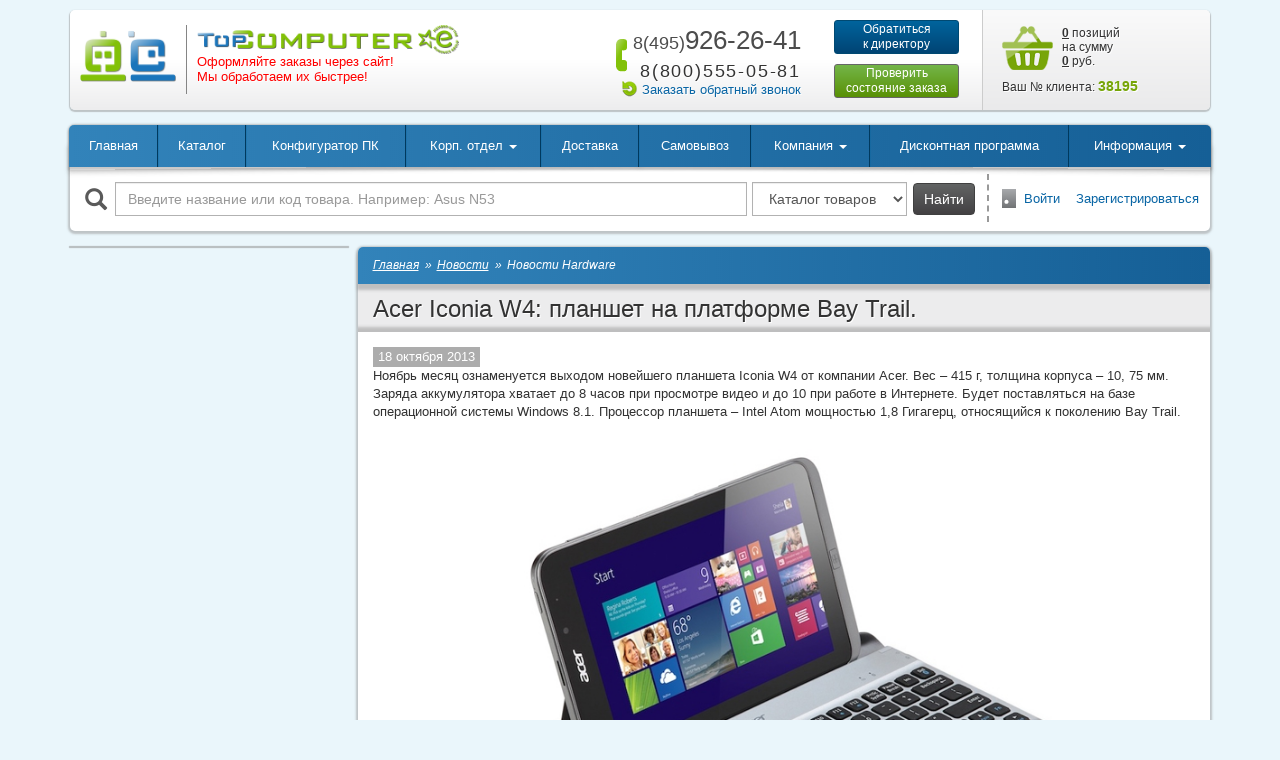

--- FILE ---
content_type: text/html; charset=windows-1251
request_url: https://topcomputer.ru/novosti/260733/
body_size: 13110
content:
<!DOCTYPE html>
<html lang="ru">
<head>
    <meta charset="windows-1251">
    <meta http-equiv="X-UA-Compatible" content="IE=edge">
    <meta name="viewport" content="width=device-width, initial-scale=1">
	<meta name="facebook-domain-verification" content="nb7xmc5wgrtxqbxr2wbb1tkc8uwpp7">
	<meta name="yandex-verification" content="57440dee93c59ffe">
	<meta name="yandex-verification" content="a69f9a29a45e319e">
    <title>Acer Iconia W4: планшет на платформе Bay Trail. — новость от 18.10.2013 </title>
    <link href="/favicon.ico" rel="shortcut icon" type="image/x-icon">
	<meta http-equiv="Content-Type" content="text/html; charset=windows-1251">
<meta name="description" content="Материал «Acer Iconia W4: планшет на платформе Bay Trail.» от 18.10.2013. Звоните по телефонам: 8(495)926-26-41 для Москвы и 8(800)555-05-81 других городов.">
<link rel="canonical" href="https://topcomputer.ru/novosti/260733/">
<script type="text/javascript" data-skip-moving="true">(function(w, d, n) {var cl = "bx-core";var ht = d.documentElement;var htc = ht ? ht.className : undefined;if (htc === undefined || htc.indexOf(cl) !== -1){return;}var ua = n.userAgent;if (/(iPad;)|(iPhone;)/i.test(ua)){cl += " bx-ios";}else if (/Android/i.test(ua)){cl += " bx-android";}cl += (/(ipad|iphone|android|mobile|touch)/i.test(ua) ? " bx-touch" : " bx-no-touch");cl += w.devicePixelRatio && w.devicePixelRatio >= 2? " bx-retina": " bx-no-retina";var ieVersion = -1;if (/AppleWebKit/.test(ua)){cl += " bx-chrome";}else if ((ieVersion = getIeVersion()) > 0){cl += " bx-ie bx-ie" + ieVersion;if (ieVersion > 7 && ieVersion < 10 && !isDoctype()){cl += " bx-quirks";}}else if (/Opera/.test(ua)){cl += " bx-opera";}else if (/Gecko/.test(ua)){cl += " bx-firefox";}if (/Macintosh/i.test(ua)){cl += " bx-mac";}ht.className = htc ? htc + " " + cl : cl;function isDoctype(){if (d.compatMode){return d.compatMode == "CSS1Compat";}return d.documentElement && d.documentElement.clientHeight;}function getIeVersion(){if (/Opera/i.test(ua) || /Webkit/i.test(ua) || /Firefox/i.test(ua) || /Chrome/i.test(ua)){return -1;}var rv = -1;if (!!(w.MSStream) && !(w.ActiveXObject) && ("ActiveXObject" in w)){rv = 11;}else if (!!d.documentMode && d.documentMode >= 10){rv = 10;}else if (!!d.documentMode && d.documentMode >= 9){rv = 9;}else if (d.attachEvent && !/Opera/.test(ua)){rv = 8;}if (rv == -1 || rv == 8){var re;if (n.appName == "Microsoft Internet Explorer"){re = new RegExp("MSIE ([0-9]+[\.0-9]*)");if (re.exec(ua) != null){rv = parseFloat(RegExp.$1);}}else if (n.appName == "Netscape"){rv = 11;re = new RegExp("Trident/.*rv:([0-9]+[\.0-9]*)");if (re.exec(ua) != null){rv = parseFloat(RegExp.$1);}}}return rv;}})(window, document, navigator);</script>


<link href="/bitrix/js/ui/fonts/opensans/ui.font.opensans.min.css?16625359412320" type="text/css"  rel="stylesheet" >
<link href="/bitrix/js/main/popup/dist/main.popup.bundle.min.css?166253596724774" type="text/css"  rel="stylesheet" >
<link href="/bitrix/js/altasib.errorsend/css/window.css?1560168518540" type="text/css"  rel="stylesheet" >
<link href="/bitrix/cache/css/s1/tpc_2017/page_f3e7a2c89025ad71a4266b6ef96aed7a/page_f3e7a2c89025ad71a4266b6ef96aed7a_v1.css?16625360085637" type="text/css"  rel="stylesheet" >
<link href="/bitrix/cache/css/s1/tpc_2017/template_85db9e233572dbf46666c51a6d9357ca/template_85db9e233572dbf46666c51a6d9357ca_v1.css?1662535998286632" type="text/css"  data-template-style="true" rel="stylesheet" >







<link href="/local/templates/tpc_2017/css/printer.css" rel="stylesheet" media="print">
	<script data-skip-moving="true">
 !function(f,b,e,v,n,t,s)
 {if(f.fbq)return;n=f.fbq=function(){n.callMethod?
 n.callMethod.apply(n,arguments):n.queue.push(arguments)};
 if(!f._fbq)f._fbq=n;n.push=n;n.loaded=!0;n.version='2.0';
 n.queue=[];t=b.createElement(e);t.async=!0;
 t.src=v;s=b.getElementsByTagName(e)[0];
 s.parentNode.insertBefore(t,s)}(window, document,'script',
 'https://connect.facebook.net/en_US/fbevents.js');
 fbq('init', '575974766916608');
 fbq('track', 'PageView');
 </script>

<noscript><img height="1" width="1" style="display:none;" src="https://www.facebook.com/tr?id=575974766916608&ev=PageView&noscript=1"></noscript>    <script data-skip-moving="true">
    var vkPixel, vkPriceId = 142794;
    window.vkAsyncInit = function() {
        vkPixel = new VK.Pixel('VK-RTRG-1052341-bVGQf'); vkPixel.Hit();
            }
</script>
<script data-skip-moving="true" src="//vk.com/js/api/openapi.js?169" async></script>    <!-- Admitad -->	
<script data-skip-moving="true" src="https://www.artfut.com/static/tagtag.min.js?campaign_code=55d7544463" async onerror='var self = this;window.ADMITAD=window.ADMITAD||{},ADMITAD.Helpers=ADMITAD.Helpers||{},ADMITAD.Helpers.generateDomains=function(){for(var e=new Date,n=Math.floor(new Date(2020,e.getMonth(),e.getDate()).setUTCHours(0,0,0,0)/1e3),t=parseInt(1e12*(Math.sin(n)+1)).toString(30),i=["de"],o=[],a=0;a<i.length;++a)o.push({domain:t+"."+i[a],name:t});return o},ADMITAD.Helpers.findTodaysDomain=function(e){function n(){var o=new XMLHttpRequest,a=i[t].domain,D="https://"+a+"/";o.open("HEAD",D,!0),o.onload=function(){setTimeout(e,0,i[t])},o.onerror=function(){++t<i.length?setTimeout(n,0):setTimeout(e,0,void 0)},o.send()}var t=0,i=ADMITAD.Helpers.generateDomains();n()},window.ADMITAD=window.ADMITAD||{},ADMITAD.Helpers.findTodaysDomain(function(e){if(window.ADMITAD.dynamic=e,window.ADMITAD.dynamic){var n=function(){return function(){return self.src?self:""}}(),t=n(),i=(/campaign_code=([^&]+)/.exec(t.src)||[])[1]||"";t.parentNode.removeChild(t);var o=document.getElementsByTagName("head")[0],a=document.createElement("script");a.src="https://www."+window.ADMITAD.dynamic.domain+"/static/"+window.ADMITAD.dynamic.name.slice(1)+window.ADMITAD.dynamic.name.slice(0,1)+".min.js?campaign_code="+i,o.appendChild(a)}});'></script>
<!-- /Admitad -->	<!--[if lt IE 9]>
    <script data-skip-moving="true" src="https://oss.maxcdn.com/html5shiv/3.7.3/html5shiv.min.js"></script>
    <script data-skip-moving="true" src="https://oss.maxcdn.com/respond/1.4.2/respond.min.js"></script>
    <![endif]-->
</head>
<body>
<script data-skip-moving="true" type="text/javascript">
var cookie_name = 'deduplication_cookie';
var days_to_store = 90;
var deduplication_cookie_value = 'admitad';
var channel_name = 'utm_source';

getSourceParamFromUri = function () {
    var pattern = channel_name + '=([^&]+)';
    var re = new RegExp(pattern);
    return (re.exec(document.location.search) || [])[1] || '';
};
getSourceCookie = function () {
    var matches = document.cookie.match(new RegExp(
        '(?:^|; )' + cookie_name.replace(/([\.$?*|{}\(\)\[\]\\\/\+^])/g, '\\$1') + '=([^;]*)'
    ));
    return matches ? decodeURIComponent(matches[1]) : undefined;
};
setSourceCookie = function () {
    var param = getSourceParamFromUri();
    if (!param) { return; }
    var period = days_to_store * 60 * 60 * 24 * 1000; // в секундах
    var expiresDate = new Date((period) + +new Date);
    var cookieString = cookie_name + '=' + param + '; path=/; expires=' + expiresDate.toGMTString();
    document.cookie = cookieString;
    document.cookie = cookieString + '; domain=.' + location.host;
};
setSourceCookie();
</script>


<div id="panel"></div>
<!--'start_frame_cache_y0XwfU'--><!--'end_frame_cache_y0XwfU'--><div id="site" class="container">	
	<div id="header" class="def-mb">
        <div class="logo-box">
            <div class="logo-wrapper">
                <div class="logo-1">
                    <a href="/"><img class="img-responsive" src="/local/templates/tpc_2017/images/logo-1.png" alt="logo-1"></a>
                </div>
                <div class="logo-2">
                    <a href="/"><img class="img-responsive" src="/local/templates/tpc_2017/images/logo-3.png" alt="logo-2"></a>
                    <!-- <p class="slogan">Есть из чего выбрать</p>-->                    <!--<p class="address">Выгодные условия быстрой доставки</p>-->
<p class="address" style="color:red">Оформляйте заказы через сайт!<br>Мы обработаем их быстрее!</p>                </div>
            </div>
        </div>
        <div class="phone-box">
            <div class="phone-1">
                <a href="tel:+74959262641" class="text-nowrap">
	<span class="sprite-bef icon-bef-phone" aria-hidden="true"></span>
	<span class="phone-code">8(495)</span>926-26-41
</a>            </div>
            <div class="phone-2">
                <span class="phone-desc">многоканальный</span>
<div class="clearfix"></div>
<span class="phone-code">8(800)</span>555-05-81            </div>
            <div class="callback-box">
                <span class="sprite-bef icon-bef-callback" aria-hidden="true"></span><a class="js-link" href="#callback_window" data-role="window-fb" data-fancybox-type="ajax" data-window-title="Заказать обратный звонок">Заказать обратный звонок</a>
            </div>
        </div>
        <div class="btn-box hidden-print">
            <a class="btn btn-blue btn-sm btn-director" href="#contact_director_window" data-role="window-fb" data-fancybox-type="ajax" data-window-title="Обратиться к директору">Обратиться<br>к директору</a>
            <a class="btn btn-green btn-sm btn-order" href="/informatsiia/order-info/">Проверить<br>состояние заказа</a>
        </div>
        <div class="basket-line-box">
            <div class="basket-line-wrap">
                <div id="basket-line">
	<!--'start_frame_cache_basket-line'--><!--noindex-->	
	<a rel="nofollow" href="/korzina/" class="sprite icon-basket"></a>
    <a rel="nofollow" href="/korzina/"><span>0</span> позиций<br>
	на сумму<br>
	<span>0</span> руб.</a>
<!--noindex-->
<!--'end_frame_cache_basket-line'--></div>
            </div>
            <div id="client-number-box" class="client-number-box">
	<!--'start_frame_cache_ophHye'-->	Ваш № клиента:  <span>38195</span>
	<!--'end_frame_cache_ophHye'--></div>        </div>
	</div>

    <!--noindex-->

<!--/noindex-->
	<div class="wbox wbox-nulrp box-shadow-1 def-mb hidden-print">
        <div class="top-menu-wrap">            
			<nav id="top-menu" class="navbar navbar-default navbar-hover shadow-line-1">
    <div class="container-fluid">
        <div class="navbar-header">
            <button type="button" class="navbar-toggle collapsed" data-toggle="collapse" data-target="#top-menu-collapse" aria-expanded="false">
                <span class="icon-bar"></span>
                <span class="icon-bar"></span>
                <span class="icon-bar"></span>
            </button>
            <a class="navbar-brand visible-xs" href="#">Меню</a>
        </div>
        <div id="top-menu-collapse" class="collapse navbar-collapse">
            <ul class="nav navbar-nav top-menu-nav">
							<li><a href="/">Главная</a></li>
								<li><a href="/katalog/">Каталог</a></li>
								<li><a href="/pc-configurator/">Конфигуратор ПК</a></li>
								
				<li><a href="/informatsiia/korporativnyi-otdel/" class="dropdown-toggle" data-toggle="dropdown" role="button" aria-haspopup="true" aria-expanded="false">Корп. отдел <span class="caret"></span></a>
					<ul class="dropdown-menu">
								<li><a href="/informatsiia/korporativnyi-otdel/zakaz/">Оформить заказ</a></li>
								<li><a href="/informatsiia/korporativnyi-otdel/">Общая информация</a></li>
								<li class="last"><a href="/informatsiia/korporativnyi-otdel/#sendcard">Отправить реквизиты</a></li>
				</ul></li>				<li><a href="/informatsiia/dostavka/">Доставка</a></li>
								<li><a href="/informatsiia/samovyvoz/">Самовывоз</a></li>
								
				<li><a href="/kompaniia/" class="dropdown-toggle" data-toggle="dropdown" role="button" aria-haspopup="true" aria-expanded="false">Компания <span class="caret"></span></a>
					<ul class="dropdown-menu">
								<li><a href="/kompaniia/">Компания</a></li>
								<li><a href="/kompaniia/vakansii/">Вакансии</a></li>
								<li><a href="/kompaniia/kontakty/">Контакты</a></li>
								<li><a href="/kompaniia/otzyvy/">Отзывы</a></li>
								<li class="last"><a href="/kompaniia/rekvizity/">Реквизиты</a></li>
				</ul></li>				<li><a href="/diskont/">Дисконтная программа</a></li>
								
				<li class="right-drop last"><a href="#" class="dropdown-toggle" data-toggle="dropdown" role="button" aria-haspopup="true" aria-expanded="false">Информация <span class="caret"></span></a>
					<ul class="dropdown-menu">
								<li><a href="/promo/">Акции</a></li>
								<li><a href="/informatsiia/stati/">Статьи</a></li>
								<li><a href="/informatsiia/zakony/">Законы</a></li>
								<li><a href="/informatsiia/garantiia-servis/">Гарантийное и сервисное обслуживание</a></li>
								<li><a href="/informatsiia/servisnye-centry/">Адреса авторизованных сервисных центров в Москве</a></li>
								<li><a href="/informatsiia/dopolnitelnaia-garantiia/">Дополнительная гарантия на компьютеры</a></li>
								<li><a href="/informatsiia/remont-kompiuterov/">Ремонт компьютеров</a></li>
								<li><a href="/informatsiia/politika-konfidentsialnosti/">Политика конфиденциальности</a></li>
								<li><a href="/informatsiia/order-info/">Проверка состояния заказа</a></li>
								<li><a href="/informatsiia/pravila-prodazhi-tovarov-publichnaya-oferta/">Правила продажи товаров (публичная оферта)</a></li>
								<li class="last"><a href="/informatsiia/instruktsiya-po-oformleniyu-zakazov/">Инструкция по оформлению Заказов</a></li>
				</ul></li>            </ul>
        </div>
    </div>
</nav>			
        </div>
		<!--noindex-->
        <div class="row row-mlr-fix">
		
			<div class="col-sm-12 col-md-9 search-box">
	<form action="/search/" class="form-inline">
		<!--'start_frame_cache_LNOzu6'-->		<div class="row row-sp">
			<div class="col-xs-12 input-box">
				<label for="main-search-field" class="search-label"><span class="glyphicon glyphicon-search" aria-hidden="true"></span></label>
				<input id="main-search-field" type="text" name="q" class="form-control search-field" value="" placeholder="Введите название или код товара. Например: Asus N53">
			</div>
			<div class="control-box">
				<select class="form-control" name="where">
										<option value="iblock_catalogs">Каталог товаров</option>
										<option value="iblock_info">Информация</option>
										<option value="">Везде</option>
				</select>
				<button type="submit" class="btn btn-md btn-grey">Найти</button>
			</div>
		</div>
		<!--'end_frame_cache_LNOzu6'-->	</form>
</div>            
			<!--noindex-->
<div class="col-sm-12 col-md-3 auth-box">
	<span class="sprite-bef icon-bef-door"></span><a href="/login/?backurl=%2Fnovosti%2F260733%2F" rel="nofollow">Войти</a>
		&nbsp;&nbsp;&nbsp;<a href="/login/?register=yes&amp;backurl=%2Fnovosti%2F260733%2F" rel="nofollow">Зарегистрироваться</a>
	</div>
<!--/noindex-->           
        </div>
		<!--/noindex-->
    </div>
	<!--'start_frame_cache_2DJmFo'--><div class="row row-no-gutters">
	<div class="col-xs-12">
		<div id="carousel-aicXL_6970220ccb917" class="owl-carousel owl-theme-tpc def-mb owl-carouselHBanner hidden-xs">
			<a href="https://topcomputer.ru/informatsiia/korporativnyi-otdel/" title="Обслуживание юридических лиц" target="" style="display:block;"><img src="/upload/rk/589/cmgme8sna06sr3nbzfjvrcea5hw4my2v.jpg"></a>		</div>
	</div>
</div>

<!--'end_frame_cache_2DJmFo'--><div class="row row-sp main-box def-mb">
        <div class="hidden-xs col-sm-3 col-padding hidden-print">
        


<ul id="left-menu" class="box-shadow-2">
</ul>
<div class="clearfix def-mb"></div>

<div class="lazy-load-box" data-lazy-load-tag="banner_1"></div>
<div class="lazy-load-box" data-lazy-load-tag="banner_2"></div>





<div class="lazy-load-box" data-lazy-load-tag="banner_7"></div>

    </div>
        <div class="col-xs-12 col-sm-9 col-padding print-width-100">
        <div class="wbox main-wbox wbox-nulrp box-shadow-1">
            <div class="wbox-header box-shadow-3"><ul class="breadcrumbs breadcrumbs-white" itemscope itemtype="http://schema.org/BreadcrumbList">
			<li itemprop="itemListElement" itemscope itemtype="http://schema.org/ListItem">
				<a href="/" title="Главная" itemprop="item"><span itemprop="name">Главная</span></a>
				<meta itemprop="position" content="1">
			</li>
			<li itemprop="itemListElement" itemscope itemtype="http://schema.org/ListItem">
				<a href="/novosti/" title="Новости" itemprop="item"><span itemprop="name">Новости</span></a>
				<meta itemprop="position" content="2">
			</li>		
			<li>
				Новости Hardware
			</li></ul></div><div class="clearfix"></div>                            <h1 class="page-title shadow-inset-1 text-shadow">Acer Iconia W4: планшет на платформе Bay Trail.</h1>
                <div class="clearfix def-mb"></div>                                    <div class="row row-mlr-fix">
    <div class="col-xs-12 article-detail">
			<div class="article-date">18 октября 2013</div>		
		
			<p>Ноябрь месяц ознаменуется выходом новейшего планшета Iconia W4 от компании Acer. Вес &ndash; 415 г, толщина корпуса – 10, 75 мм. Заряда аккумулятора хватает до 8 часов при просмотре видео и до 10 при работе в Интернете. Будет поставляться на базе операционной системы Windows 8.1. Процессор планшета – Intel Atom мощностью 1,8 Гигагерц, относящийся к поколению Bay Trail.</p>  
<br />
<div style="text-align: center;"><img src="/upload/info/news/asus_et2321-151013.jpg" title="Acer Iconia W4" border="0" width="650" height="484"  /></div>
<br />
<p>Планшет оборудован 32/64 ГБ интегрированной памяти + слот для microSD–карт. Дисплей хорошо ведет себя на солнечном свете и не бликует благодаря технологии Zero Air Gap. Угол обзора у 8-дюймового дисплея, с расширением 1200х800 точек, достигает 170 градусов. Также Iconia W4 оснащен 2 камерами: 2-мегапиксельной фронтальной с поддержкой записи видео 1080p и 5-мегапиксельной основной, способной записывать видео в режимах 720/60p и 1080/30p. </p>
<br />
<div style="text-align: center;"><img src="/upload/info/news/acer_2.jpg" title="Acer Iconia W4" border="0" width="650" height="533"  /></div>
<br />
<p>Присутствует стандартный набор адаптеров беспроводной связи, таких как Wi-Fi и Bluetooth и проводной - microHDMI и microUSB. </p>
<br />
<p>В комплектацию с планшетом входит набор аксессуаров: обложка-подставка из микроволокна Acer Crunch Cover, клавиатура Acer Crunch Keyboard с поддержкой Bluetooth, различные чехлы и внешняя аккумуляторная батарея.</p>
		
	<br><br>	<p><i>Автор</i>: <b>Макаров Олег</b></p>
		</div>
</div>        </div>
                </div>
</div>
	<div id="footer" class="wbox box-shadow-1 wbox-nulrp">        
		<div id="bottom-menu" class="row row-mlr-fix">
	<ul>		
			
		<li><a href="/">Главная</a></li>
			
		<li><a class="active" href="/novosti/">Новости</a></li>
			
		<li><a href="/delivery/">Доставка</a></li>
			
		<li><a href="/informatsiia/samovyvoz/">Самовывоз</a></li>
			
		<li><a href="/informatsiia/garantiia-servis/">Гарантия и сервис</a></li>
			
		<li><a href="/kompaniia/kontakty/">Контакты</a></li>
			
		<li><a href="/kompaniia/vakansii/">Вакансии</a></li>
			
		<li><a href="/kompaniia/">Компания</a></li>
			
		<li><a href="/sitemap.html">Карта сайта</a></li>
		</ul>
</div>				
        <div class="row row-mlr-fix">
            <div class="col-xs-12 col-sm-6 col-sm-push-3 col-md-8 col-md-push-2 contacts">
				<div class="row">
<div class="col-xs-12 col-sm-6 col-md-4 def-mb">
		Оформить заказ:<br>
		<a href="mailto:zakaz@topcomputer.ru">zakaz@topcomputer.ru</a><br>
		<a href="mailto:opt@topcomputer.ru">opt@topcomputer.ru</a> (опт)<br>
		Тел.: +7(495) 926-26-41
	</div>

	<div class="col-xs-12 col-sm-6 col-md-4 def-mb">
		Для поставщиков:<br>
		<a href="mailto:partner@topcomputer.ru">partner@topcomputer.ru</a>
	</div>
<div class="col-xs-12 col-sm-6 col-md-4 def-mb">
		Для юридических лиц:<br>
		<a href="mailto:corp.zakaz@topcomputer.ru">corp.zakaz@topcomputer.ru</a>
	</div>

</div>
 <!-- <div>
 <span style="font-size: 7pt;">*Планируется открытие пунктов выдачи заказов во всех городах Подмосковья с численностью населения от 50.000 жителей до конца 2020 года.<br>
 </span>  <span style="font-size: 7pt;">** На пунктах выдачи заказов (ПВЗ) TopComputer, указанных на этой<span style="color: #0076a4;"> </span><a href="https://topcomputer.ru/informatsiia/samovyvoz/"><span style="color: #0076a4;">странице</span></a>, осуществляется выдача заказов клиентам без дополнительных доплат за доставку товара до пунктов выдачи заказов. При использовании сторонних ПВЗ (транспортные компании или другие сервисы) условия получения заказа могут отличаться.&nbsp;<span style="font-size: 7pt;"><br>
 </span>  </span>
</div>
-->			</div>
            <div class="col-xs-12 col-sm-3 col-sm-push-3 col-md-2 col-md-push-2 social">
				<div class="social-links">
 <a data-ymc-reach-goal="click_social" href="https://vkontakte.ru/topcomputer"><img alt="vk32.jpg" src="/upload/medialibrary/124/124fa929195398ffa1c61cc791f04eef.jpg" title="вконтакте"></a> 
<a data-ymc-reach-goal="click_social" href="https://ok.ru/group/56358168428646"><img alt="ok32-2.jpg" src="/upload/medialibrary/c2b/c2b872980a3bff1f702051a5907d750b.jpg" title="одноклассники"></a>
</div>
 <br>            </div>
            <div class="col-xs-12 col-sm-3 col-sm-pull-9 col-md-pull-10 col-md-2 copyright">
				&copy; 2007 - 2026, TopComputer.ru<br>Все права защищены.            </div>
        </div>
    </div>
	<div id="bitrix_custom_loader"><div class="bclanimation"></div></div>
</div>
<div id="scroll-to-up" class="sprite" style="display:none" title="Вверх"></div>
	<!--begin of Google Analystics-->
	<script data-skip-moving="true" type="text/javascript">
	  var _gaq = _gaq || [];
	  _gaq.push(['_setAccount', 'UA-2546655-1']);
	  _gaq.push(['_trackPageview']);

	  (function() {
		var ga = document.createElement('script'); ga.type = 'text/javascript'; ga.async = true;
		ga.src = ('https:' == document.location.protocol ? 'https://' : 'http://') + 'stats.g.doubleclick.net/dc.js';
		var s = document.getElementsByTagName('script')[0]; s.parentNode.insertBefore(ga, s);
	  })();
	</script>
	<!--end of Google Analystics-->

	<!-- Yandex.Metrika counter -->
	<script data-skip-moving="true" type="text/javascript">
	var yaParams = {};
	</script>
	<script data-skip-moving="true" type="text/javascript">
	(function (d, w, c) {
		(w[c] = w[c] || []).push(function() {
			try {
				w.yaCounter988939 = new Ya.Metrika({id:988939,
						webvisor:true,
						clickmap:true,
						trackLinks:true,
						accurateTrackBounce:true,params:window.yaParams||{ }});
			} catch(e) { }
		});

		var n = d.getElementsByTagName("script")[0],
			s = d.createElement("script"),
			f = function () { n.parentNode.insertBefore(s, n); };
		s.type = "text/javascript";
		s.async = true;
		s.src = (d.location.protocol == "https:" ? "https:" : "http:") + "//mc.yandex.ru/metrika/watch.js";

		if (w.opera == "[object Opera]") {
			d.addEventListener("DOMContentLoaded", f, false);
		} else { f(); }
	})(document, window, "yandex_metrika_callbacks");
	</script>
	<noscript><div><img src="//mc.yandex.ru/watch/988939" style="position:absolute; left:-9999px;" alt="" /></div></noscript>
	<!-- /Yandex.Metrika counter -->
	
		<div id="last" class="hidden"></div>
<script type="text/javascript">if(!window.BX)window.BX={};if(!window.BX.message)window.BX.message=function(mess){if(typeof mess==='object'){for(let i in mess) {BX.message[i]=mess[i];} return true;}};</script>
<script type="text/javascript">(window.BX||top.BX).message({'JS_CORE_LOADING':'Загрузка...','JS_CORE_NO_DATA':'- Нет данных -','JS_CORE_WINDOW_CLOSE':'Закрыть','JS_CORE_WINDOW_EXPAND':'Развернуть','JS_CORE_WINDOW_NARROW':'Свернуть в окно','JS_CORE_WINDOW_SAVE':'Сохранить','JS_CORE_WINDOW_CANCEL':'Отменить','JS_CORE_WINDOW_CONTINUE':'Продолжить','JS_CORE_H':'ч','JS_CORE_M':'м','JS_CORE_S':'с','JSADM_AI_HIDE_EXTRA':'Скрыть лишние','JSADM_AI_ALL_NOTIF':'Показать все','JSADM_AUTH_REQ':'Требуется авторизация!','JS_CORE_WINDOW_AUTH':'Войти','JS_CORE_IMAGE_FULL':'Полный размер'});</script><script type="text/javascript" src="/bitrix/js/main/core/core.min.js?1662535967216421"></script><script>BX.setJSList(['/bitrix/js/main/core/core_ajax.js','/bitrix/js/main/core/core_promise.js','/bitrix/js/main/polyfill/promise/js/promise.js','/bitrix/js/main/loadext/loadext.js','/bitrix/js/main/loadext/extension.js','/bitrix/js/main/polyfill/promise/js/promise.js','/bitrix/js/main/polyfill/find/js/find.js','/bitrix/js/main/polyfill/includes/js/includes.js','/bitrix/js/main/polyfill/matches/js/matches.js','/bitrix/js/ui/polyfill/closest/js/closest.js','/bitrix/js/main/polyfill/fill/main.polyfill.fill.js','/bitrix/js/main/polyfill/find/js/find.js','/bitrix/js/main/polyfill/matches/js/matches.js','/bitrix/js/main/polyfill/core/dist/polyfill.bundle.js','/bitrix/js/main/core/core.js','/bitrix/js/main/polyfill/intersectionobserver/js/intersectionobserver.js','/bitrix/js/main/lazyload/dist/lazyload.bundle.js','/bitrix/js/main/polyfill/core/dist/polyfill.bundle.js','/bitrix/js/main/parambag/dist/parambag.bundle.js']);
BX.setCSSList(['/bitrix/js/main/lazyload/dist/lazyload.bundle.css','/bitrix/js/main/parambag/dist/parambag.bundle.css']);</script>
<script type="text/javascript">(window.BX||top.BX).message({'LANGUAGE_ID':'ru','FORMAT_DATE':'DD.MM.YYYY','FORMAT_DATETIME':'DD.MM.YYYY HH:MI:SS','COOKIE_PREFIX':'BITRIX_SM','SERVER_TZ_OFFSET':'10800','UTF_MODE':'N','SITE_ID':'s1','SITE_DIR':'/','USER_ID':'','SERVER_TIME':'1768956428','USER_TZ_OFFSET':'0','USER_TZ_AUTO':'Y','bitrix_sessid':'0cdaf3a5441e1a8187f8ed70a8398492'});</script><script type="text/javascript" src="/bitrix/js/main/popup/dist/main.popup.bundle.min.js?166253596764063"></script>
<script type="text/javascript">BX.setJSList(['/local/templates/tpc_2017/libs/owlcarousel/owl.carousel.js','/local/templates/tpc_2017/js/sc_lazy_loader.js','/local/templates/tpc_2017/js/mleftmenu.js','/local/templates/tpc_2017/components/bitrix/news/.default/bitrix/news.detail/.default/script.js','/local/templates/tpc_2017/libs/bootstrap/3.4.1/js/bootstrap.min.js','/local/templates/tpc_2017/js/bx_loader.js','/local/templates/tpc_2017/js/bx_message.js','/local/templates/tpc_2017/js/sc.js','/local/templates/tpc_2017/js/sc_helpers.js','/local/templates/tpc_2017/js/tc_confirmed_reg_policy.js','/local/templates/tpc_2017/libs/mousewheel/jquery.mousewheel.pack.js','/local/templates/tpc_2017/libs/fancybox2/jquery.fancybox.pack.js','/local/templates/tpc_2017/libs/scrollto/jquery.scrollTo.min.js','/local/templates/tpc_2017/libs/maskedinput/jquery.maskedinput.min.js','/local/templates/tpc_2017/libs/imagesloaded/imagesloaded.pkgd.min.js','/local/templates/tpc_2017/libs/lazyload/lazyload.min.js','/local/templates/tpc_2017/js/myscrollup.js','/local/templates/tpc_2017/js/common.js','/local/templates/tpc_2017/components/bitrix/sale.basket.basket.line/.default/basket_script.js']);</script>
<script type="text/javascript">BX.setCSSList(['/local/templates/tpc_2017/libs/owlcarousel/assets/owl.carousel.css','/local/templates/tpc_2017/libs/owlcarousel/assets/owl.theme.tpc.css','/local/templates/tpc_2017/libs/bootstrap/3.4.1/css/bootstrap.min.css','/local/templates/tpc_2017/libs/fancybox2/jquery.fancybox.css','/local/templates/tpc_2017/fonts/fonts.css','/local/templates/tpc_2017/libs/fontawesome/5.14.0/css/fontawesome.min.css','/local/templates/tpc_2017/libs/fontawesome/5.14.0/css/light.min.css','/local/templates/tpc_2017/css/loader.css','/local/templates/tpc_2017/css/common.css']);</script>
<script src="https://ajax.googleapis.com/ajax/libs/jquery/1.12.4/jquery.min.js"></script>
<script>$(function(){$('#left-menu').mLeftMenu();});</script>
<script type="text/javascript">
var ALXerrorSendMessages={
        'head':'Найденная Вами ошибка в тексте',
        'footer':'<b>Послать сообщение об ошибке автору?</b><br/><span style="font-size:10px;color:#7d7d7d">(ваш браузер останется на той же странице)</span>',
        'comment':'Комментарий для автора (необязательно)',
        'TitleForm':'Сообщение об ошибке',
        'ButtonSend':'Отправить',
        'LongText':'Вы выбрали слишком большой объем текста.',
        'LongText2':'Попробуйте ещё раз.',
        'cancel':'Отмена',
        'senderror':'Ошибка отправки сообщения!',
        'close':'Закрыть',
        'text_ok':'Ваше сообщение отправлено.',
        'text_ok2':'Спасибо за внимание!'
}
</script>
<script type='text/javascript' async src='/bitrix/js/altasib.errorsend/error.js'></script>



<script type="text/javascript"  src="/bitrix/cache/js/s1/tpc_2017/template_c7e73125dc7275df0b673c81618a910a/template_c7e73125dc7275df0b673c81618a910a_v1.js?1662535998104962"></script>
<script type="text/javascript"  src="/bitrix/cache/js/s1/tpc_2017/page_fca5ea51093fdaf08d232fc9f3a2728b/page_fca5ea51093fdaf08d232fc9f3a2728b_v1.js?166253729948619"></script>
<script>var tc_template_counter_enable = true</script>
<script>BX.message({'TC_T_BTN_IN_BASKET_TITLE':'Оформить','TC_T_COLLAPSE_TITLE':'Свернуть','TC_T_EXPAND_TITLE':'Развернуть','TC_T_CATALOG_FILTER_LABEL_TEXT':'<span style=\"white-space:nowrap\">Найдено товаров: <b>#COUNT#<\/b> <a class=\"filter-link\" href=\"#LINK#\">посмотреть&raquo;<\/a><\/span>','TC_T_AJAX_LOADER_TEXT':'Ждите...','TC_T_CHOSEN_SELECT_SEARCH_EMPTY_TEXT':'Ничего не найдено...','TC_T_AJAX_WINDOW_NOT_EXIST':'Попробуйте позднее...','TC_T_PLEASE_TRY_AGAIN_LATER':'<b>Ошибка:<\/b> попробуйте позднее или свяжитесь с нашими менеджерами по телефону.'});</script>
<script>$(function(){$('div[data-lazy-load-tag]').scLazyLoader();})</script>
<script type="text/javascript">var _ba = _ba || []; _ba.push(["aid", "8bd99c86d058fcb488cacbb506ff3978"]); _ba.push(["host", "topcomputer.ru"]); (function() {var ba = document.createElement("script"); ba.type = "text/javascript"; ba.async = true;ba.src = (document.location.protocol == "https:" ? "https://" : "http://") + "bitrix.info/ba.js";var s = document.getElementsByTagName("script")[0];s.parentNode.insertBefore(ba, s);})();</script>


<script type="text/javascript">
$(function(){
    var  basketLine = new SC.SmallCart({'siteId':'s1','cartId':'basket-line','bitrix_sessid':'0cdaf3a5441e1a8187f8ed70a8398492','ajaxPath':'/bitrix/components/bitrix/sale.basket.basket.line/ajax.php','templateName':'.default','arParams':{'PATH_TO_BASKET':'/korzina/','PATH_TO_PERSONAL':'/personal/','SHOW_PERSONAL_LINK':'N','COMPONENT_TEMPLATE':'.default','PATH_TO_ORDER':'/personal/order/make/','SHOW_NUM_PRODUCTS':'Y','SHOW_TOTAL_PRICE':'Y','SHOW_EMPTY_VALUES':'Y','SHOW_AUTHOR':'N','PATH_TO_REGISTER':'/login/','PATH_TO_PROFILE':'/personal/','SHOW_PRODUCTS':'N','POSITION_FIXED':'N','HIDE_ON_BASKET_PAGES':'N','PATH_TO_AUTHORIZE':'/login/','CACHE_TYPE':'A','SHOW_REGISTRATION':'N','SHOW_DELAY':'Y','SHOW_NOTAVAIL':'Y','SHOW_IMAGE':'Y','SHOW_PRICE':'Y','SHOW_SUMMARY':'Y','POSITION_VERTICAL':'top','POSITION_HORIZONTAL':'right','MAX_IMAGE_SIZE':'70','AJAX':'N','~PATH_TO_BASKET':'/korzina/','~PATH_TO_PERSONAL':'/personal/','~SHOW_PERSONAL_LINK':'N','~COMPONENT_TEMPLATE':'.default','~PATH_TO_ORDER':'/personal/order/make/','~SHOW_NUM_PRODUCTS':'Y','~SHOW_TOTAL_PRICE':'Y','~SHOW_EMPTY_VALUES':'Y','~SHOW_AUTHOR':'N','~PATH_TO_REGISTER':'/login/','~PATH_TO_PROFILE':'/personal/','~SHOW_PRODUCTS':'N','~POSITION_FIXED':'N','~HIDE_ON_BASKET_PAGES':'N','~PATH_TO_AUTHORIZE':'/login/','~CACHE_TYPE':'A','~SHOW_REGISTRATION':'N','~SHOW_DELAY':'Y','~SHOW_NOTAVAIL':'Y','~SHOW_IMAGE':'Y','~SHOW_PRICE':'Y','~SHOW_SUMMARY':'Y','~POSITION_VERTICAL':'top','~POSITION_HORIZONTAL':'right','~MAX_IMAGE_SIZE':'70','~AJAX':'N','cartId':'basket-line'}});
    basketLine.active();
});
</script><script>
$(function(){
	$('#carousel-aicXL_6970220ccb917').imagesLoaded().always(function(){
		$('#carousel-aicXL_6970220ccb917').owlCarousel({'items':'1','autoHeight':true,'nav':true,'dots':false,'loop':true,'navElement':'div','navText':[],'autoplay':true,'autoplayHoverPause':true,'autoplayTimeout':'5000','animateOut':'fadeOut'}); 
   });
});
</script><script>(function(w, d, s, h, id) {    w.roistatProjectId = id; w.roistatHost = h;    var p = d.location.protocol == "https:" ? "https://" : "http://";    var u = /^.*roistat_visit=[^;]+(.*)?$/.test(d.cookie) ? "/dist/module.js" : "/api/site/1.0/"+id+"/init?referrer="+encodeURIComponent(d.location.href);    var js = d.createElement(s); js.charset="UTF-8"; js.async = 1; js.src = p+h+u; var js2 = d.getElementsByTagName(s)[0]; js2.parentNode.insertBefore(js, js2);})(window, document, 'script', 'cloud.roistat.com', '9031842f0dca20d7effbd48bd193395c');</script>
</body>
</html>

--- FILE ---
content_type: text/css
request_url: https://topcomputer.ru/bitrix/js/altasib.errorsend/css/window.css?1560168518540
body_size: 540
content:
#altasib_ErrorWindow{padding: 0px;max-width: 100%;}
.altasib_ErrorTitleBar{padding: 22px;font-size: 18px;font-weight: bold; font-size:16px; color:#143f6d}
#popup-window-content-altasib_ErrorWindow, #error-comment{background-color: #fff;}
#altasib_ErrorWindow .popup-window-titlebar{height: 70px;border-bottom: 2px solid #3a500e;}
#altasib_ErrorWindow .popup-window-buttons{padding: 20px 0 20px;}
#altasib_SendErrorOk, #altasib_SendError_LongText{padding: 50px;}
#altasib_ErrorWindow .popup-window-close-icon:after{width: 20px;height: 20px;}